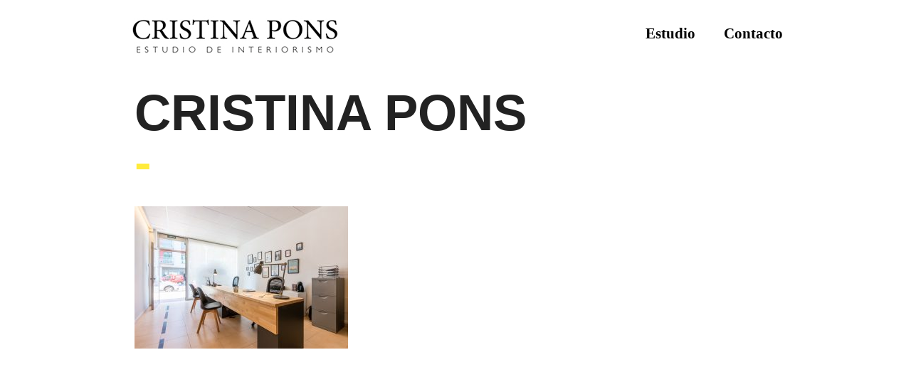

--- FILE ---
content_type: text/html; charset=UTF-8
request_url: http://www.cristinapons.com/autoescuela-xuqui/2-18/
body_size: 5734
content:
<!DOCTYPE html>
<html lang="es">
<head>
<meta charset="UTF-8">
<meta name="viewport" content="width=device-width, initial-scale=1">
<link rel="profile" href="http://gmpg.org/xfn/11">
<link rel="pingback" href="http://www.cristinapons.com/xmlrpc.php">

<meta name='robots' content='index, follow, max-image-preview:large, max-snippet:-1, max-video-preview:-1' />

	<!-- This site is optimized with the Yoast SEO plugin v19.6.1 - https://yoast.com/wordpress/plugins/seo/ -->
	<title>CRISTINA PONS -</title>
	<link rel="canonical" href="http://www.cristinapons.com/wp-content/uploads/2017/07/2-1.jpg" />
	<meta property="og:locale" content="es_ES" />
	<meta property="og:type" content="article" />
	<meta property="og:title" content="CRISTINA PONS -" />
	<meta property="og:url" content="http://www.cristinapons.com/wp-content/uploads/2017/07/2-1.jpg" />
	<meta property="article:publisher" content="https://www.facebook.com/cristinaponsestudio/" />
	<meta property="article:modified_time" content="2017-11-24T12:45:24+00:00" />
	<meta property="og:image" content="https://i0.wp.com/www.cristinapons.com/wp-content/uploads/2017/07/2-1.jpg?fit=1920%2C1280" />
	<meta property="og:image:width" content="1920" />
	<meta property="og:image:height" content="1280" />
	<meta property="og:image:type" content="image/jpeg" />
	<meta name="twitter:card" content="summary" />
	<meta name="twitter:site" content="@PonsCristina" />
	<script type="application/ld+json" class="yoast-schema-graph">{"@context":"https://schema.org","@graph":[{"@type":"WebPage","@id":"http://www.cristinapons.com/wp-content/uploads/2017/07/2-1.jpg","url":"http://www.cristinapons.com/wp-content/uploads/2017/07/2-1.jpg","name":"CRISTINA PONS -","isPartOf":{"@id":"http://www.cristinapons.com/#website"},"primaryImageOfPage":{"@id":"http://www.cristinapons.com/wp-content/uploads/2017/07/2-1.jpg#primaryimage"},"image":{"@id":"http://www.cristinapons.com/wp-content/uploads/2017/07/2-1.jpg#primaryimage"},"thumbnailUrl":"http://www.cristinapons.com/wp-content/uploads/2017/07/2-1.jpg","datePublished":"2017-07-19T08:24:48+00:00","dateModified":"2017-11-24T12:45:24+00:00","breadcrumb":{"@id":"http://www.cristinapons.com/wp-content/uploads/2017/07/2-1.jpg#breadcrumb"},"inLanguage":"es","potentialAction":[{"@type":"ReadAction","target":["http://www.cristinapons.com/wp-content/uploads/2017/07/2-1.jpg"]}]},{"@type":"ImageObject","inLanguage":"es","@id":"http://www.cristinapons.com/wp-content/uploads/2017/07/2-1.jpg#primaryimage","url":"http://www.cristinapons.com/wp-content/uploads/2017/07/2-1.jpg","contentUrl":"http://www.cristinapons.com/wp-content/uploads/2017/07/2-1.jpg","width":1920,"height":1280,"caption":"AUTOESCUELA XUQUI"},{"@type":"BreadcrumbList","@id":"http://www.cristinapons.com/wp-content/uploads/2017/07/2-1.jpg#breadcrumb","itemListElement":[{"@type":"ListItem","position":1,"name":"Portada","item":"http://www.cristinapons.com/"},{"@type":"ListItem","position":2,"name":"","item":"http://www.cristinapons.com/autoescuela-xuqui/"},{"@type":"ListItem","position":3,"name":"CRISTINA PONS"}]},{"@type":"WebSite","@id":"http://www.cristinapons.com/#website","url":"http://www.cristinapons.com/","name":"CRISTINA PONS","description":"Cristina Pons - Estudio de interiorismo","publisher":{"@id":"http://www.cristinapons.com/#organization"},"potentialAction":[{"@type":"SearchAction","target":{"@type":"EntryPoint","urlTemplate":"http://www.cristinapons.com/?s={search_term_string}"},"query-input":"required name=search_term_string"}],"inLanguage":"es"},{"@type":"Organization","@id":"http://www.cristinapons.com/#organization","name":"Cristina Pons - Estudio de interiorismo","url":"http://www.cristinapons.com/","sameAs":["https://www.instagram.com/cristinapons/","https://www.linkedin.com/in/cristina-pons-a6477935/","https://www.facebook.com/cristinaponsestudio/","https://twitter.com/PonsCristina"],"logo":{"@type":"ImageObject","inLanguage":"es","@id":"http://www.cristinapons.com/#/schema/logo/image/","url":"https://i0.wp.com/www.cristinapons.com/wp-content/uploads/2017/09/LOGO_500-e1594721015305.jpg?fit=355%2C70&ssl=1","contentUrl":"https://i0.wp.com/www.cristinapons.com/wp-content/uploads/2017/09/LOGO_500-e1594721015305.jpg?fit=355%2C70&ssl=1","width":355,"height":70,"caption":"Cristina Pons - Estudio de interiorismo"},"image":{"@id":"http://www.cristinapons.com/#/schema/logo/image/"}}]}</script>
	<!-- / Yoast SEO plugin. -->


<link rel='dns-prefetch' href='//s.w.org' />
<link rel="alternate" type="application/rss+xml" title=" &raquo; Feed" href="http://www.cristinapons.com/feed/" />
<link rel="alternate" type="application/rss+xml" title=" &raquo; Feed de los comentarios" href="http://www.cristinapons.com/comments/feed/" />
<script type="text/javascript">
window._wpemojiSettings = {"baseUrl":"https:\/\/s.w.org\/images\/core\/emoji\/14.0.0\/72x72\/","ext":".png","svgUrl":"https:\/\/s.w.org\/images\/core\/emoji\/14.0.0\/svg\/","svgExt":".svg","source":{"concatemoji":"http:\/\/www.cristinapons.com\/wp-includes\/js\/wp-emoji-release.min.js?ver=6.0.9"}};
/*! This file is auto-generated */
!function(e,a,t){var n,r,o,i=a.createElement("canvas"),p=i.getContext&&i.getContext("2d");function s(e,t){var a=String.fromCharCode,e=(p.clearRect(0,0,i.width,i.height),p.fillText(a.apply(this,e),0,0),i.toDataURL());return p.clearRect(0,0,i.width,i.height),p.fillText(a.apply(this,t),0,0),e===i.toDataURL()}function c(e){var t=a.createElement("script");t.src=e,t.defer=t.type="text/javascript",a.getElementsByTagName("head")[0].appendChild(t)}for(o=Array("flag","emoji"),t.supports={everything:!0,everythingExceptFlag:!0},r=0;r<o.length;r++)t.supports[o[r]]=function(e){if(!p||!p.fillText)return!1;switch(p.textBaseline="top",p.font="600 32px Arial",e){case"flag":return s([127987,65039,8205,9895,65039],[127987,65039,8203,9895,65039])?!1:!s([55356,56826,55356,56819],[55356,56826,8203,55356,56819])&&!s([55356,57332,56128,56423,56128,56418,56128,56421,56128,56430,56128,56423,56128,56447],[55356,57332,8203,56128,56423,8203,56128,56418,8203,56128,56421,8203,56128,56430,8203,56128,56423,8203,56128,56447]);case"emoji":return!s([129777,127995,8205,129778,127999],[129777,127995,8203,129778,127999])}return!1}(o[r]),t.supports.everything=t.supports.everything&&t.supports[o[r]],"flag"!==o[r]&&(t.supports.everythingExceptFlag=t.supports.everythingExceptFlag&&t.supports[o[r]]);t.supports.everythingExceptFlag=t.supports.everythingExceptFlag&&!t.supports.flag,t.DOMReady=!1,t.readyCallback=function(){t.DOMReady=!0},t.supports.everything||(n=function(){t.readyCallback()},a.addEventListener?(a.addEventListener("DOMContentLoaded",n,!1),e.addEventListener("load",n,!1)):(e.attachEvent("onload",n),a.attachEvent("onreadystatechange",function(){"complete"===a.readyState&&t.readyCallback()})),(e=t.source||{}).concatemoji?c(e.concatemoji):e.wpemoji&&e.twemoji&&(c(e.twemoji),c(e.wpemoji)))}(window,document,window._wpemojiSettings);
</script>
<style type="text/css">
img.wp-smiley,
img.emoji {
	display: inline !important;
	border: none !important;
	box-shadow: none !important;
	height: 1em !important;
	width: 1em !important;
	margin: 0 0.07em !important;
	vertical-align: -0.1em !important;
	background: none !important;
	padding: 0 !important;
}
</style>
	<link rel='stylesheet' id='wp-block-library-css'  href='http://www.cristinapons.com/wp-includes/css/dist/block-library/style.min.css?ver=6.0.9' type='text/css' media='all' />
<style id='global-styles-inline-css' type='text/css'>
body{--wp--preset--color--black: #000000;--wp--preset--color--cyan-bluish-gray: #abb8c3;--wp--preset--color--white: #ffffff;--wp--preset--color--pale-pink: #f78da7;--wp--preset--color--vivid-red: #cf2e2e;--wp--preset--color--luminous-vivid-orange: #ff6900;--wp--preset--color--luminous-vivid-amber: #fcb900;--wp--preset--color--light-green-cyan: #7bdcb5;--wp--preset--color--vivid-green-cyan: #00d084;--wp--preset--color--pale-cyan-blue: #8ed1fc;--wp--preset--color--vivid-cyan-blue: #0693e3;--wp--preset--color--vivid-purple: #9b51e0;--wp--preset--gradient--vivid-cyan-blue-to-vivid-purple: linear-gradient(135deg,rgba(6,147,227,1) 0%,rgb(155,81,224) 100%);--wp--preset--gradient--light-green-cyan-to-vivid-green-cyan: linear-gradient(135deg,rgb(122,220,180) 0%,rgb(0,208,130) 100%);--wp--preset--gradient--luminous-vivid-amber-to-luminous-vivid-orange: linear-gradient(135deg,rgba(252,185,0,1) 0%,rgba(255,105,0,1) 100%);--wp--preset--gradient--luminous-vivid-orange-to-vivid-red: linear-gradient(135deg,rgba(255,105,0,1) 0%,rgb(207,46,46) 100%);--wp--preset--gradient--very-light-gray-to-cyan-bluish-gray: linear-gradient(135deg,rgb(238,238,238) 0%,rgb(169,184,195) 100%);--wp--preset--gradient--cool-to-warm-spectrum: linear-gradient(135deg,rgb(74,234,220) 0%,rgb(151,120,209) 20%,rgb(207,42,186) 40%,rgb(238,44,130) 60%,rgb(251,105,98) 80%,rgb(254,248,76) 100%);--wp--preset--gradient--blush-light-purple: linear-gradient(135deg,rgb(255,206,236) 0%,rgb(152,150,240) 100%);--wp--preset--gradient--blush-bordeaux: linear-gradient(135deg,rgb(254,205,165) 0%,rgb(254,45,45) 50%,rgb(107,0,62) 100%);--wp--preset--gradient--luminous-dusk: linear-gradient(135deg,rgb(255,203,112) 0%,rgb(199,81,192) 50%,rgb(65,88,208) 100%);--wp--preset--gradient--pale-ocean: linear-gradient(135deg,rgb(255,245,203) 0%,rgb(182,227,212) 50%,rgb(51,167,181) 100%);--wp--preset--gradient--electric-grass: linear-gradient(135deg,rgb(202,248,128) 0%,rgb(113,206,126) 100%);--wp--preset--gradient--midnight: linear-gradient(135deg,rgb(2,3,129) 0%,rgb(40,116,252) 100%);--wp--preset--duotone--dark-grayscale: url('#wp-duotone-dark-grayscale');--wp--preset--duotone--grayscale: url('#wp-duotone-grayscale');--wp--preset--duotone--purple-yellow: url('#wp-duotone-purple-yellow');--wp--preset--duotone--blue-red: url('#wp-duotone-blue-red');--wp--preset--duotone--midnight: url('#wp-duotone-midnight');--wp--preset--duotone--magenta-yellow: url('#wp-duotone-magenta-yellow');--wp--preset--duotone--purple-green: url('#wp-duotone-purple-green');--wp--preset--duotone--blue-orange: url('#wp-duotone-blue-orange');--wp--preset--font-size--small: 13px;--wp--preset--font-size--medium: 20px;--wp--preset--font-size--large: 36px;--wp--preset--font-size--x-large: 42px;}.has-black-color{color: var(--wp--preset--color--black) !important;}.has-cyan-bluish-gray-color{color: var(--wp--preset--color--cyan-bluish-gray) !important;}.has-white-color{color: var(--wp--preset--color--white) !important;}.has-pale-pink-color{color: var(--wp--preset--color--pale-pink) !important;}.has-vivid-red-color{color: var(--wp--preset--color--vivid-red) !important;}.has-luminous-vivid-orange-color{color: var(--wp--preset--color--luminous-vivid-orange) !important;}.has-luminous-vivid-amber-color{color: var(--wp--preset--color--luminous-vivid-amber) !important;}.has-light-green-cyan-color{color: var(--wp--preset--color--light-green-cyan) !important;}.has-vivid-green-cyan-color{color: var(--wp--preset--color--vivid-green-cyan) !important;}.has-pale-cyan-blue-color{color: var(--wp--preset--color--pale-cyan-blue) !important;}.has-vivid-cyan-blue-color{color: var(--wp--preset--color--vivid-cyan-blue) !important;}.has-vivid-purple-color{color: var(--wp--preset--color--vivid-purple) !important;}.has-black-background-color{background-color: var(--wp--preset--color--black) !important;}.has-cyan-bluish-gray-background-color{background-color: var(--wp--preset--color--cyan-bluish-gray) !important;}.has-white-background-color{background-color: var(--wp--preset--color--white) !important;}.has-pale-pink-background-color{background-color: var(--wp--preset--color--pale-pink) !important;}.has-vivid-red-background-color{background-color: var(--wp--preset--color--vivid-red) !important;}.has-luminous-vivid-orange-background-color{background-color: var(--wp--preset--color--luminous-vivid-orange) !important;}.has-luminous-vivid-amber-background-color{background-color: var(--wp--preset--color--luminous-vivid-amber) !important;}.has-light-green-cyan-background-color{background-color: var(--wp--preset--color--light-green-cyan) !important;}.has-vivid-green-cyan-background-color{background-color: var(--wp--preset--color--vivid-green-cyan) !important;}.has-pale-cyan-blue-background-color{background-color: var(--wp--preset--color--pale-cyan-blue) !important;}.has-vivid-cyan-blue-background-color{background-color: var(--wp--preset--color--vivid-cyan-blue) !important;}.has-vivid-purple-background-color{background-color: var(--wp--preset--color--vivid-purple) !important;}.has-black-border-color{border-color: var(--wp--preset--color--black) !important;}.has-cyan-bluish-gray-border-color{border-color: var(--wp--preset--color--cyan-bluish-gray) !important;}.has-white-border-color{border-color: var(--wp--preset--color--white) !important;}.has-pale-pink-border-color{border-color: var(--wp--preset--color--pale-pink) !important;}.has-vivid-red-border-color{border-color: var(--wp--preset--color--vivid-red) !important;}.has-luminous-vivid-orange-border-color{border-color: var(--wp--preset--color--luminous-vivid-orange) !important;}.has-luminous-vivid-amber-border-color{border-color: var(--wp--preset--color--luminous-vivid-amber) !important;}.has-light-green-cyan-border-color{border-color: var(--wp--preset--color--light-green-cyan) !important;}.has-vivid-green-cyan-border-color{border-color: var(--wp--preset--color--vivid-green-cyan) !important;}.has-pale-cyan-blue-border-color{border-color: var(--wp--preset--color--pale-cyan-blue) !important;}.has-vivid-cyan-blue-border-color{border-color: var(--wp--preset--color--vivid-cyan-blue) !important;}.has-vivid-purple-border-color{border-color: var(--wp--preset--color--vivid-purple) !important;}.has-vivid-cyan-blue-to-vivid-purple-gradient-background{background: var(--wp--preset--gradient--vivid-cyan-blue-to-vivid-purple) !important;}.has-light-green-cyan-to-vivid-green-cyan-gradient-background{background: var(--wp--preset--gradient--light-green-cyan-to-vivid-green-cyan) !important;}.has-luminous-vivid-amber-to-luminous-vivid-orange-gradient-background{background: var(--wp--preset--gradient--luminous-vivid-amber-to-luminous-vivid-orange) !important;}.has-luminous-vivid-orange-to-vivid-red-gradient-background{background: var(--wp--preset--gradient--luminous-vivid-orange-to-vivid-red) !important;}.has-very-light-gray-to-cyan-bluish-gray-gradient-background{background: var(--wp--preset--gradient--very-light-gray-to-cyan-bluish-gray) !important;}.has-cool-to-warm-spectrum-gradient-background{background: var(--wp--preset--gradient--cool-to-warm-spectrum) !important;}.has-blush-light-purple-gradient-background{background: var(--wp--preset--gradient--blush-light-purple) !important;}.has-blush-bordeaux-gradient-background{background: var(--wp--preset--gradient--blush-bordeaux) !important;}.has-luminous-dusk-gradient-background{background: var(--wp--preset--gradient--luminous-dusk) !important;}.has-pale-ocean-gradient-background{background: var(--wp--preset--gradient--pale-ocean) !important;}.has-electric-grass-gradient-background{background: var(--wp--preset--gradient--electric-grass) !important;}.has-midnight-gradient-background{background: var(--wp--preset--gradient--midnight) !important;}.has-small-font-size{font-size: var(--wp--preset--font-size--small) !important;}.has-medium-font-size{font-size: var(--wp--preset--font-size--medium) !important;}.has-large-font-size{font-size: var(--wp--preset--font-size--large) !important;}.has-x-large-font-size{font-size: var(--wp--preset--font-size--x-large) !important;}
</style>
<link rel='stylesheet' id='draft-portfolio-style-css'  href='http://www.cristinapons.com/wp-content/themes/draft-portfolio/style.css?ver=6.0.9' type='text/css' media='all' />
<link rel='stylesheet' id='child-style-css'  href='http://www.cristinapons.com/wp-content/themes/draft-portfolio-child/style.css?ver=1.1.12' type='text/css' media='all' />
<link rel='stylesheet' id='draft-style-css'  href='http://www.cristinapons.com/wp-content/themes/draft-portfolio-child/style.css?ver=6.0.9' type='text/css' media='all' />
<link rel='stylesheet' id='draft-grid-css'  href='http://www.cristinapons.com/wp-content/themes/draft-portfolio/css/grid.css?ver=6.0.9' type='text/css' media='all' />
<link rel='stylesheet' id='draft-menu-css'  href='http://www.cristinapons.com/wp-content/themes/draft-portfolio/css/mobilemenu.css?ver=6.0.9' type='text/css' media='all' />
<link rel='stylesheet' id='draft-icons-css'  href='http://www.cristinapons.com/wp-content/themes/draft-portfolio/css/css/font-awesome.min.css?ver=6.0.9' type='text/css' media='all' />
<script type='text/javascript' src='http://www.cristinapons.com/wp-includes/js/jquery/jquery.min.js?ver=3.6.0' id='jquery-core-js'></script>
<script type='text/javascript' src='http://www.cristinapons.com/wp-includes/js/jquery/jquery-migrate.min.js?ver=3.3.2' id='jquery-migrate-js'></script>
<link rel="https://api.w.org/" href="http://www.cristinapons.com/wp-json/" /><link rel="alternate" type="application/json" href="http://www.cristinapons.com/wp-json/wp/v2/media/536" /><link rel="EditURI" type="application/rsd+xml" title="RSD" href="http://www.cristinapons.com/xmlrpc.php?rsd" />
<link rel="wlwmanifest" type="application/wlwmanifest+xml" href="http://www.cristinapons.com/wp-includes/wlwmanifest.xml" /> 
<meta name="generator" content="WordPress 6.0.9" />
<link rel='shortlink' href='http://www.cristinapons.com/?p=536' />
<link rel="alternate" type="application/json+oembed" href="http://www.cristinapons.com/wp-json/oembed/1.0/embed?url=http%3A%2F%2Fwww.cristinapons.com%2Fautoescuela-xuqui%2F2-18%2F" />
<link rel="alternate" type="text/xml+oembed" href="http://www.cristinapons.com/wp-json/oembed/1.0/embed?url=http%3A%2F%2Fwww.cristinapons.com%2Fautoescuela-xuqui%2F2-18%2F&#038;format=xml" />
<link rel="icon" href="http://www.cristinapons.com/wp-content/uploads/2020/07/cropped-ICON_500-32x32.jpg" sizes="32x32" />
<link rel="icon" href="http://www.cristinapons.com/wp-content/uploads/2020/07/cropped-ICON_500-192x192.jpg" sizes="192x192" />
<link rel="apple-touch-icon" href="http://www.cristinapons.com/wp-content/uploads/2020/07/cropped-ICON_500-180x180.jpg" />
<meta name="msapplication-TileImage" content="http://www.cristinapons.com/wp-content/uploads/2020/07/cropped-ICON_500-270x270.jpg" />
		<style type="text/css" id="wp-custom-css">
			/*
Te damos la bienvenida a CSS personalizado

Para saber cómo funciona, ve a http://wp.me/PEmnE-Bt
*/
.col-9-12 {
	width: 100%;
}

.widget_wpcom_social_media_icons_widget .genericon {
	font-size: 1.5em;
}		</style>
		</head>

<body class="attachment attachment-template-default single single-attachment postid-536 attachmentid-536 attachment-jpeg">
<div id="page" class="hfeed site">
	<a class="skip-link screen-reader-text" href="#content">Skip to content</a>

	<header id="masthead" class="site-header" role="banner">
		
	    	<div class="grid grid-pad head-overflow">
			<div class="site-branding">
                
    				<hgroup>
       					<a href='http://www.cristinapons.com/' title='' rel='home'><h1 class='site-title'></h1></a>
    				</hgroup>

            </div><!-- site-branding -->

			<div class="navigation-container">
				<nav id="site-navigation" class="main-navigation" role="navigation">
                
					<div class="menu-menu-container"><ul id="menu-menu" class="menu"><li id="menu-item-34" class="menu-item menu-item-type-post_type menu-item-object-page menu-item-34"><a href="http://www.cristinapons.com/estudio/">Estudio</a></li>
<li id="menu-item-36" class="menu-item menu-item-type-post_type menu-item-object-page menu-item-36"><a href="http://www.cristinapons.com/contacta-con-nosotros/">Contacto</a></li>
</ul></div> 
                    
				</nav><!-- #site-navigation -->
        	</div><!-- navigation-container -->
        
        </div><!-- grid -->
    </header><!-- #masthead -->

    
    <nav class="cbp-spmenu cbp-spmenu-vertical cbp-spmenu-right">
		<h3>Menu</h3> 
		<div class="menu-menu-container"><ul id="menu-menu-1" class="menu"><li class="menu-item menu-item-type-post_type menu-item-object-page menu-item-34"><a href="http://www.cristinapons.com/estudio/">Estudio</a></li>
<li class="menu-item menu-item-type-post_type menu-item-object-page menu-item-36"><a href="http://www.cristinapons.com/contacta-con-nosotros/">Contacto</a></li>
</ul></div> 
	</nav>

	<div id="content" class="site-content">
	<div class=" grid grid-pad">
	<div id="primary" class="content-area">
		<main id="main" class="site-main col-9-12" role="main">


		
			
<article id="post-536" class="post-536 attachment type-attachment status-inherit hentry">
	<header class="entry-header">
		<h1 class="entry-title">CRISTINA PONS</h1>
		<div class="entry-meta">
			<span class="posted-on">Posted on <a href="http://www.cristinapons.com/autoescuela-xuqui/2-18/" rel="bookmark"><time class="entry-date published" datetime="2017-07-19T08:24:48+01:00">19 julio, 2017</time><time class="updated" datetime="2017-11-24T12:45:24+01:00">24 noviembre, 2017</time></a></span><span class="byline"> by <span class="author vcard"><a class="url fn n" href="http://www.cristinapons.com/author/cristinapons/">cristinapons</a></span></span>		</div><!-- .entry-meta -->
	</header><!-- .entry-header -->

	<div class="entry-content">
		<p class="attachment"><a href='http://www.cristinapons.com/wp-content/uploads/2017/07/2-1.jpg'><img width="300" height="200" src="http://www.cristinapons.com/wp-content/uploads/2017/07/2-1-300x200.jpg" class="attachment-medium size-medium" alt="AUTOESCUELA XUQUI" loading="lazy" srcset="http://www.cristinapons.com/wp-content/uploads/2017/07/2-1-300x200.jpg 300w, http://www.cristinapons.com/wp-content/uploads/2017/07/2-1-768x512.jpg 768w, http://www.cristinapons.com/wp-content/uploads/2017/07/2-1-1024x683.jpg 1024w, http://www.cristinapons.com/wp-content/uploads/2017/07/2-1-675x450.jpg 675w, http://www.cristinapons.com/wp-content/uploads/2017/07/2-1.jpg 1920w" sizes="(max-width: 300px) 100vw, 300px" /></a></p>
			</div><!-- .entry-content -->

	<footer class="entry-footer">
			</footer><!-- .entry-footer -->
</article><!-- #post-## -->


			
	<nav class="navigation post-navigation" aria-label="Entradas">
		<h2 class="screen-reader-text">Navegación de entradas</h2>
		<div class="nav-links"><div class="nav-previous"><a href="http://www.cristinapons.com/autoescuela-xuqui/" rel="prev">Entrada anterior</a></div></div>
	</nav>
			
		

		</main><!-- #main -->
			</div><!-- #primary -->




	</div><!-- #content -->
	</div><!-- grid pag -->
	<footer id="colophon" class="site-footer" role="contentinfo">
	<div class="center">
		
		<div id="footer-sidebar" class="secondary">
<div id="footer-sidebar1">
</div>
<div id="footer-sidebar2">
		
		</div>
	</footer><!-- #colophon -->
</div><!-- #page -->

<script type='text/javascript' src='http://www.cristinapons.com/wp-includes/js/imagesloaded.min.js?ver=4.1.4' id='imagesloaded-js'></script>
<script type='text/javascript' src='http://www.cristinapons.com/wp-includes/js/masonry.min.js?ver=4.2.2' id='masonry-js'></script>
<script type='text/javascript' src='http://www.cristinapons.com/wp-includes/js/jquery/jquery.masonry.min.js?ver=3.1.2b' id='jquery-masonry-js'></script>
<script type='text/javascript' src='http://www.cristinapons.com/wp-content/themes/draft-portfolio/js/navigation.js?ver=20120206' id='draft-navigation-js'></script>
<script type='text/javascript' src='http://www.cristinapons.com/wp-content/themes/draft-portfolio/js/slickmenu.js?ver=20170206' id='draft-mobilemenu-js'></script>
<script type='text/javascript' src='http://www.cristinapons.com/wp-content/themes/draft-portfolio/js/scripts.js?ver=20170203' id='draft-script-js'></script>
<script type='text/javascript' src='http://www.cristinapons.com/wp-content/themes/draft-portfolio/js/skip-link-focus-fix.js?ver=20130115' id='draft-skip-link-focus-fix-js'></script>

</body>
</html>


--- FILE ---
content_type: text/css
request_url: http://www.cristinapons.com/wp-content/themes/draft-portfolio/style.css?ver=6.0.9
body_size: 5536
content:
/*
Theme Name: Draft Portfolio
Theme URI:  https://thepixeltribe.com/template/draft-portfolio/
Author: Denis Bosire
Author URI: http://www.thepixeltribe.com
Description: A minimally beautiful portfolio and photography theme for designers, photographers and freelancers.
Version: 1.1.15
License: GNU General Public License v2 or later
License URI: http://www.gnu.org/licenses/gpl-2.0.html
Text Domain: draft-portfolio
Tags: translation-ready, custom-background, custom-menu, threaded-comments, blog, portfolio, photography

This theme, like WordPress, is licensed under the GPL.
Use it to make something cool, have fun, and share what you've learned with others.

draft is based on Underscores http://underscores.me/, (C) 2012-2015 Automattic, Inc.
Underscores is distributed under the terms of the GNU GPL v2 or later.

Normalizing styles have been helped along thanks to the fine work of
Nicolas Gallagher and Jonathan Neal http://necolas.github.com/normalize.css/
*/

/*--------------------------------------------------------------
>>> TABLE OF CONTENTS:
----------------------------------------------------------------
# Normalize
# Typography
# Elements
# Forms
# Navigation
	## Links
	## Menus
# Accessibility
# Alignments
# Clearings
# Widgets
# Content
    ## Posts and pages
	## Asides
	## Comments
# Infinite scroll
# Media
	## Captions
	## Galleries
--------------------------------------------------------------*/


/*--------------------------------------------------------------
# Normalize
--------------------------------------------------------------*/
html {
	font-family: sans-serif;
	-webkit-text-size-adjust: 100%;
	-ms-text-size-adjust:     100%;
}

body {
	margin: 0;
	background: #f0f0f0;
	font-family: 'Crimson Text', serif;
}

article,
aside,
details,
figcaption,
figure,
footer,
header,
main,
menu,
nav,
section,
summary {
	display: block;
}

audio,
canvas,
progress,
video {
	display: inline-block;
	vertical-align: baseline;
}

audio:not([controls]) {
	display: none;
	height: 0;
}

[hidden],
template {
	display: none;
}

a {
	background-color: transparent;
}

a:active,
a:hover {
	outline: none;
}

abbr[title] {
	border-bottom: 1px dotted;
}

b,
strong {
	font-weight: bold;
}

dfn {
	font-style: italic;
}

h1 {
	font-size: 2em;
	margin: 0.67em 0;
}

mark {
	background: #ff0;
	color: #000;
}

small {
	font-size: 80%;
}

sub,
sup {
	font-size: 75%;
	line-height: 0;
	position: relative;
	vertical-align: baseline;
}

sup {
	top: -0.5em;
}

sub {
	bottom: -0.25em;
}

img {
	border: 0;
}

svg:not(:root) {
	overflow: hidden;
}

figure {
	margin: 1em 40px;
}

hr {
	box-sizing: content-box;
	height: 0;
}

pre {
	overflow: auto;
}

code,
kbd,
pre,
samp {
	font-family: monospace, monospace;
	font-size: 1em;
}

button,
input,
optgroup,
select,
textarea {
	color: inherit;
	font: inherit;
	margin: 0;
}

button {
	overflow: visible;
}

button,
select {
	text-transform: none;
}

button,
html input[type="button"],
input[type="reset"],
input[type="submit"] {
	-webkit-appearance: button;
	cursor: pointer;
}

button[disabled],
html input[disabled] {
	cursor: default;
}

button::-moz-focus-inner,
input::-moz-focus-inner {
	border: 0;
	padding: 0;
}

input {
	line-height: normal;
}

input[type="checkbox"],
input[type="radio"] {
	box-sizing: border-box;
	padding: 0;
}

input[type="number"]::-webkit-inner-spin-button,
input[type="number"]::-webkit-outer-spin-button {
	height: auto;
}

input[type="search"] {
	-webkit-appearance: textfield;
	box-sizing: content-box;
}

input[type="search"]::-webkit-search-cancel-button,
input[type="search"]::-webkit-search-decoration {
	-webkit-appearance: none;
}

fieldset {
	border: 1px solid #c0c0c0;
	margin: 0 2px;
	padding: 0.35em 0.625em 0.75em;
}

legend {
	border: 0;
	padding: 0;
}

textarea {
	overflow: auto;
}

optgroup {
	font-weight: bold;
}

table {
	border-collapse: collapse;
	border-spacing: 0;
}

td,
th {
	padding: 0;
}
figure {
	margin: 0;
}
/*--------------------------------------------------------------
# Typography
--------------------------------------------------------------*/
body,
button,
input,
select,
textarea {
	color: #404040;
	font-family: 'Crimson Text', serif;
	font-size: 16px;
	font-size: 1rem;
	line-height: 1.5;
}

h1,
h2,
h3,
h4,
h5,
h6 {
	clear: both;
	font-family: "Montserrat", Helvetica, sans-serif;
	font-weight: bold;
}

p {
	margin-bottom: 1.5em;
}

dfn,
cite,
em,
i {
	font-style: italic;
}

blockquote {
	margin: 0 1.5em;
}

address {
	margin: 0 0 1.5em;
}

pre {
	background: #eee;
	font-family: 'Crimson Text', serif;
	font-size: 15px;
	font-size: 0.9375rem;
	line-height: 1.6;
	margin-bottom: 1.6em;
	max-width: 100%;
	overflow: auto;
	padding: 1.6em;
}

code,
kbd,
tt,
var {
	font-family: 'Crimson Text', serif;
	font-size: 15px;
	font-size: 0.9375rem;
}

abbr,
acronym {
	border-bottom: 1px dotted #666;
	cursor: help;
}

mark,
ins {
	background: #fff9c0;
	text-decoration: none;
}

big {
	font-size: 125%;
}

/*--------------------------------------------------------------
# Elements
--------------------------------------------------------------*/
html {
	box-sizing: border-box;
}

*,
*:before,
*:after { /* Inherit box-sizing to make it easier to change the property for components that leverage other behavior; see http://css-tricks.com/inheriting-box-sizing-probably-slightly-better-best-practice/ */
	box-sizing: inherit;
}

body {
	background: #fff; /* Fallback for when there is no custom background color defined. */
	line-height: 1;
	font:20px/30px 'Crimson Text', serif;
    text-rendering: optimizeLegibility;
    word-wrap: break-word;
	
}

blockquote:before,
blockquote:after,
q:before,
q:after {
	content: "";
}

blockquote,
q {
	quotes: "" "";
}

hr {
	background-color: #ccc;
	border: 0;
	height: 1px;
	margin-bottom: 1.5em;
}

ul,
ol {
	margin: 0 0 1.5em 3em;
}

ul {
	list-style: disc;
}

ol {
	list-style: decimal;
}

li > ul,
li > ol {
	margin-bottom: 0;
	margin-left: 1.5em;
}

dt {
	font-weight: bold;
}

dd {
	margin: 0 1.5em 1.5em;
}

img {
	height: auto; /* Make sure images are scaled correctly. */
	max-width: 100%; /* Adhere to container width. */
}

table {
	margin: 0 0 1.5em;
	width: 100%;
}

/*--------------------------------------------------------------
# Forms
--------------------------------------------------------------*/
button,
input[type="button"],
input[type="reset"],
input[type="submit"] {
	border: none;
	border-color: #ccc #ccc #bbb;
	border-radius: 2px;
	background: #ffeb3b;
	box-shadow: none;
	color: #fff;
	font-size: 15px;
	font-size: 0.75rem;
	line-height: 1;
	padding: 15px 25px;
	text-shadow: none;
}

button:hover,
input[type="button"]:hover,
input[type="reset"]:hover,
input[type="submit"]:hover {
	background: #000;
}

button:focus,
input[type="button"]:focus,
input[type="reset"]:focus,
input[type="submit"]:focus,
button:active,
input[type="button"]:active,
input[type="reset"]:active,
input[type="submit"]:active {
	border-color: #eee;
	box-shadow: inset 0 -1px 0 rgba(255, 255, 255, 0.5), inset 0 2px 5px rgba(0, 0, 0, 0.15);
}

input[type="text"],
input[type="email"],
input[type="url"],
input[type="password"],
input[type="search"],
textarea {
	color: #666;
	border: 1px solid #ccc;
	border-radius: 3px;
}

input[type="text"]:focus,
input[type="email"]:focus,
input[type="url"]:focus,
input[type="password"]:focus,
input[type="search"]:focus,
textarea:focus {
	color: #111;
	border: none;
}

input[type="text"],
input[type="email"],
input[type="url"],
input[type="password"],
input[type="search"] {
    padding: 10px;
    border: 1px solid #f6f8f8;
    border-bottom: 2px solid #eee;
    width: 100%;
    background-color: #f6f8fa;
}

textarea {
    padding: 10px;
    border: 1px solid #f6f8f8;
    border-bottom: 2px solid #eee;
    width: 100%;
    background-color: #f6f8fa;
}

/*--------------------------------------------------------------
# Navigation
--------------------------------------------------------------*/
/*--------------------------------------------------------------
## Links
--------------------------------------------------------------*/
a {
	color: #000;
}

a:visited {
	color: #555;
}

a:hover,
a:focus,
a:active {
	color: #ffeb3b;
}

a:focus {
	outline: thin dotted;
}

a:hover,
a:active {
	outline: 0;
}
/*--------------------------------------------------------------
## Header
--------------------------------------------------------------*/

header .site-header {
    height: 90px;
    width: 	100%;
    background: #007AFF;
    /*padding: 49px 0 50px 0;*/
    margin-bottom: 5em;
}
h1.site-title a {
    color: #000;
    font-family: "Montserrat", Helvetica, sans-serif;
    font-weight: inherit;
    text-transform: uppercase;
    font-weight: bold;
    display: inline;	
    text-decoration: none;
}
h1.site-title {
	line-height: 2;
	margin: 0;
	padding: 0;
}

h2.site-description {
    font-family: "Montserrat", Helvetica, sans-serif;
    font-weight: bold;
    font-style: normal;
    font-size: 4.425rem;
    color: #222222;
    text-rendering: optimizeLegibility;
    margin-top: 0.2rem;
    margin-bottom: 0.5rem;
    line-height: 1;
    margin-top: 1rem;
}
.welcome span {

}
p.lead {
    font-size: 1.21875rem;
    line-height: 1.6;
    margin-bottom: 2em;
   }
em, i {
    font-style: italic;
    line-height: inherit;
}
/*--------------------------------------------------------------
## Menus
--------------------------------------------------------------*/
.navigation-container {
	float: right;
	width: auto;
}
.main-navigation {
	clear: both;
	display: block;
	float: left;
	width: 100%;
}

.main-navigation ul {
	list-style: none;
	margin: 0;
	padding-left: 0;
}

.main-navigation li {
	float: left;
	position: relative;
}

.main-navigation a {
	font-weight: 600;
	font-family: "Montserrat", Helvetica, sans-serif;
	text-transform: capitalize;
	display: block;
	text-decoration: none;
	color: #000;
	padding: 15px 20px;
	font-size: 16px;
}
.main-navigation a:hover {
	color: #777;
}
.main-navigation ul li:hover ul {
	display: block;
}
.main-navigation ul ul {
	box-shadow: 0 3px 3px rgba(0, 0, 0, 0.2);
	border-radius: 1px;
	border: 1px solid #dadada;
	background: #fff;
	color: #8c9398;
	float: right;
	position: absolute;
	top: 2.5em;
	z-index: 99999;
	display: none;
}

.main-navigation ul ul ul {
	top: 0;
}

.main-navigation ul ul a {
	width: 200px;
	color: #8c9398 !important;
	font-weight: 600;
	padding: 8px 12px;
	font-size: 13px;
	text-align: center;
	border-bottom: 1px solid #dadada;
	-webkit-transition: 0.15s ease-in-out;
	-moz-transition: 0.15s ease-in-out;
	-o-transition: 0.15s ease-in-out;
	transition: 0.15s ease-in-out;
}

.main-navigation ul ul li:last-child a {
	border-bottom: none;
}

.main-navigation ul ul li {

}

.main-navigation li:hover > a {
}

.main-navigation ul ul :hover > a {
}

.main-navigation ul ul a:hover {
	background: #f1f1f1;
	-webkit-transition: 0.15s ease-in-out;
	-moz-transition: 0.15s ease-in-out;
	-o-transition: 0.15s ease-in-out;
	transition: 0.15s ease-in-out;
}

.main-navigation ul li:hover > ul {
	right: 0%;
	margin-right: -35%;
}

.main-navigation ul ul li:hover > ul {
	right: 100%;
}

.main-navigation .current_page_item > a,
.main-navigation .current-menu-item > a,
.main-navigation .current_page_ancestor > a {
}



.footer-menu {
	padding: 2em 0;
}
.footer-menu ul {
	list-style: none;
	display: inline;
	text-align: center;
	padding: 3em 0;
	margin: 0;
}
.footer-menu ul ul {
	display: none;
}
.footer-menu li {
	display: inline;
	padding: 0 10px;
}
.footer-menu li a {
	text-decoration: none;
	text-transform: capitalize;
}
/* Small menu */
.menu-toggle {
	display: none;
}

@media screen and (max-width: 900px) {
	.menu-toggle {
		display: block;
	}
	
	.menu-toggle {
		background: #333;
		border: none;
		padding: 1em 1.5em 1em 1em;
		font-family: "Montserrat", Helvetica, sans-serif;
	}

	.main-navigation ul {
		display: none;
	}
}

.site-main .comment-navigation,
.site-main .posts-navigation,
.site-main .post-navigation {
	margin: 0 0 1.5em;
	overflow: hidden;
}

.comment-navigation .nav-previous,
.posts-navigation .nav-previous,
.post-navigation .nav-previous {
	float: left;
	width: 50%;
}

.comment-navigation .nav-next,
.posts-navigation .nav-next,
.post-navigation .nav-next {
	float: right;
	text-align: right;
	width: 50%;
}
.nav-next ,
.nav-previous  {
	background: #f6f8fa;
	padding: 1em 4em;	
}
.nav-next a,
.nav-previous a {
	text-decoration: none;
	font-size: 1em;

}
/*--------------------------------------------------------------
# Accessibility
--------------------------------------------------------------*/
/* Text meant only for screen readers. */
.screen-reader-text {
	clip: rect(1px, 1px, 1px, 1px);
	position: absolute !important;
	height: 1px;
	width: 1px;
	overflow: hidden;
}

.screen-reader-text:focus {
	background-color: #f1f1f1;
	border-radius: 3px;
	box-shadow: 0 0 2px 2px rgba(0, 0, 0, 0.6);
	clip: auto !important;
	color: #21759b;
	display: block;
	font-size: 14px;
	font-size: 0.875rem;
	font-weight: bold;
	height: auto;
	left: 5px;
	line-height: normal;
	padding: 15px 23px 14px;
	text-decoration: none;
	top: 5px;
	width: auto;
	z-index: 100000; /* Above WP toolbar. */
}

/*--------------------------------------------------------------
# Alignments
--------------------------------------------------------------*/
.alignleft {
	display: inline;
	float: left;
	margin-right: 1.5em;
}

.alignright {
	display: inline;
	float: right;
	margin-left: 1.5em;
}

.aligncenter {
	clear: both;
	display: block;
	margin-left: auto;
	margin-right: auto;
}

/*--------------------------------------------------------------
# Clearings
--------------------------------------------------------------*/
.clear:before,
.clear:after,
.entry-content:before,
.entry-content:after,
.comment-content:before,
.comment-content:after,
.site-header:before,
.site-header:after,
.site-content:before,
.site-content:after,
#page:before,
#page:after,
.site-footer:before,
.site-footer:after,
.content-area:before,
.content-area:after{
	content: "";
	display: table;
}

.clear:after,
.entry-content:after,
.comment-content:after,
.site-header:after,
.site-content:after,
.site-footer:after,
#page:before,
#page:after,
.content-area:before,
.content-area:after{
	clear: both;
}


.draft-upgrade-to-pro-button {
	padding: 5px 10px;
	background: red;
	color: #fff;
}
.draft-upgrade-to-pro-button {
	padding: 3px 6px !important;
	line-height: 1.5 !important;
	font-size: 9px !important;
	color: #ffffff !important;
	background-color: #EA6F60;
	letter-spacing: 1px;
	text-transform: uppercase;
}
/*--------------------------------------------------------------
# Widgets
--------------------------------------------------------------*/
.widget {
	margin: 0 0 2.5em;
}
h2.widget-title {
	font-size: 1.1em;
}
/* Make sure select elements fit in widgets. */
.widget select {
	max-width: 100%;
}

/* Search widget. */
.widget_search .search-submit {
	display: none;
}

.widget ul {
	list-style: none;
	padding: 0;
	margin: 0;
}
.widget .widget-title:after {
	  content: "—";
  display: inline-block;
  height: 6px;
  color: #ffeb3b;
  border-radius: 10px;
  width: 100%;
  margin: 0 auto;
  clear: both;
  transition: all 0.4s ease;
}
.widget li {
	border-bottom: 1px dashed #eee;
	padding: 6px 0;
}
.widget li a {
	text-decoration: none;
	font-size: 17px;
}
/*--------------------------------------------------------------
# Content
--------------------------------------------------------------*/
.site-branding {
    float: left;
    width: auto;
    max-width: 250px;
}
.site-header,
.site-content,
.center {
	width: 100%;
	max-width: 960px;
	margin: 0 auto;
}

.content-area {
	width: 100%;
	max-width: 1140px;
}
a.th {
	min-height: 150px;
	background: #eee;
}
a.th img {
	width: 100%;
}
.portfolio-entry-header {
	background: #f6f8fa;
}
.portfolio-entry img {
	width: 100%;
 	filter: grayscale(0%);
    -webkit-filter: grayscale(0%);  /* For Webkit browsers */
    filter: none;  /* For IE 6 - 9 */
    -webkit-transition: all .6s ease;
}
.portfolio-entry img:hover {
    filter: grayscale(100%);
    -webkit-filter: grayscale(100%);
    filter: gray;
}
.portfolio-entry-title {
	text-align: center;
}
.portfolio-entry-title a {
	color: #000;
	text-transform: capitalize;
}
.portfolio-entry-meta .project-types {
	text-align: center;
	color: #000;
}
.portfolio-entry-meta .project-types a {
	color: #000;
	text-transform: uppercase;
}
.portfolio-entry-meta .project-types span {
	display: none;
}
.portfolio-entry-column-2,
.portfolio-entry-column-3,
.portfolio-entry-column-4 {
	margin-right: 2% !important;
}
.portfolio-entry .portfolio-entry-header {
	padding-bottom: 2em;
}
/*--------------------------------------------------------------
## Posts and pages
--------------------------------------------------------------*/
.site-main {
	
}
#page {
	/*width: 100%;
	max-width: 1140px;
	margin: 0 auto;*/
}
.sticky {
	display: block;
}
.entry-title a {
	text-decoration: none;
}
.entry-title {
	text-transform: uppercase;
    font-family: "Montserrat", Helvetica, sans-serif;
    font-weight: bold;
    font-style: normal;
    font-size: 4.425rem;
    color: #222222;
    text-rendering: optimizeLegibility;
    margin-top: 0.2rem;
    margin-bottom: 0.5rem;
    line-height: 1;
    margin-top: 1rem;
}
.home .post .entry-title {
	text-transform: uppercase;
    font-family: "Montserrat", Helvetica, sans-serif;
    font-weight: bold;
    font-style: normal;
    font-size: 1.425rem;
    color: #222222;
    text-rendering: optimizeLegibility;
    line-height: 1;
    text-decoration: none;
    text-align: center;

}

.single .post .entry-title,
.page .entry-title,
.archive .entry-title {
	text-transform: uppercase;
    font-family: "Montserrat", Helvetica, sans-serif;
    font-weight: bold;
    font-style: normal;
    font-size: 3.425rem;
    color: #222222;
    text-rendering: optimizeLegibility;
    line-height: 1;
    text-decoration: none;
    margin: 0 0 30px 0;

}
.page .three-columns .entry-title {
	text-transform: uppercase;
    font-family: "Montserrat", Helvetica, sans-serif;
    font-weight: bold;
    font-style: normal;
    font-size: 1.425rem !important;
    color: #222222;
    text-rendering: optimizeLegibility;
    line-height: 1;
    text-decoration: none;
    text-align: center;

}
/*.home .hentry .entry-title:before {
  content: "|";
  color: #ffeb3b;
  width: 100%;
  margin-right: 10px;
  clear: both;
  transition: all 0.4s ease;
}*/
.single .hentry .entry-title:after,
.page .entry-title:after {
    content: "-";
    font-family: Helvetica, sans-serif;
    display: inline-block;
    height: 6px;
    color: rgb(255, 235, 59);
    width: 100%;
    clear: both;
    border-radius: 10px;
    margin: 0px auto;
    transition: all 0.4s ease;
}
.hentry {
	margin: 0 0 1.5em;
	width: 50%;
	padding: 1%;
}

.single .hentry,
.page .hentry,
.archive .hentry {
	margin: 0 0 1.5em;
	width: 100%;
	padding: 1%;
	position: relative;
}
.page-template-page-3-column .hentry {
	margin: 0 0 1.5em;
	width: 33%;
	padding: 1%;
	float: left;
}
.page-template-page-3-column .type-page {
	margin: 0 0 1.5em;
	width: 100%;
	padding: 1%;
}

.hendtry .entry-title {
	text-align: center;	
}
.byline,
.updated:not(.published) {
	display: none;
}

.single .byline,
.group-blog .byline {
	display: inline;
}
.page-template-page-blog .hentry{
	border-bottom: 1px dashed #eee;
	padding-bottom: 15px;
	margin-bottom: 25px;
}
.page-content,
.entry-content,
.entry-summary {
	margin: 1.5em 0 0;
}

.page-links {
	clear: both;
	margin: 0 0 1.5em;
}

/*--------------------------------------------------------------
## Asides
--------------------------------------------------------------*/
.blog .format-aside .entry-title,
.archive .format-aside .entry-title {
	display: none;
}

/*--------------------------------------------------------------
## Comments
--------------------------------------------------------------*/
.comment-content a {
	word-wrap: break-word;
}

.bypostauthor {
	display: block;
}

/*--------------------------------------------------------------
# Infinite scroll
--------------------------------------------------------------*/
/* Globally hidden elements when Infinite Scroll is supported and in use. */
.infinite-scroll .posts-navigation, /* Older / Newer Posts Navigation (always hidden) */
.infinite-scroll.neverending .site-footer { /* Theme Footer (when set to scrolling) */
	display: none;
}

/* When Infinite Scroll has reached its end we need to re-display elements that were hidden (via .neverending) before. */
.infinity-end.neverending .site-footer {
	display: block;
}

.site-footer {
	width: 100%;
	padding:3rem;
	background: #f6f8fa;
	text-align: center;
}
.site-info,
.site-info a,
.site-info span {
	font-size: 13px;
}
/*--------------------------------------------------------------
# Media
--------------------------------------------------------------*/
.page-content .wp-smiley,
.entry-content .wp-smiley,
.comment-content .wp-smiley {
	border: none;
	margin-bottom: 0;
	margin-top: 0;
	padding: 0;
}

/* Make sure embeds and iframes fit their containers. */
embed,
iframe,
object {
	max-width: 100%;
}

/*--------------------------------------------------------------
## Captions
--------------------------------------------------------------*/
.wp-caption {
	margin-bottom: 1.5em;
	max-width: 100%;
}

.wp-caption img[class*="wp-image-"] {
	display: block;
	margin: 0 auto;
}

.wp-caption-text {
	text-align: center;
}

.wp-caption .wp-caption-text {
	margin: 0.8075em 0;
}

/*--------------------------------------------------------------
## Galleries
--------------------------------------------------------------*/
.gallery {
	margin-bottom: 1.5em;
}

.gallery-item {
	display: inline-block;
	text-align: center;
	vertical-align: top;
	width: 100%;
}

.gallery-columns-2 .gallery-item {
	max-width: 50%;
}

.gallery-columns-3 .gallery-item {
	max-width: 33.33%;
}

.gallery-columns-4 .gallery-item {
	max-width: 25%;
}

.gallery-columns-5 .gallery-item {
	max-width: 20%;
}

.gallery-columns-6 .gallery-item {
	max-width: 16.66%;
}

.gallery-columns-7 .gallery-item {
	max-width: 14.28%;
}

.gallery-columns-8 .gallery-item {
	max-width: 12.5%;
}

.gallery-columns-9 .gallery-item {
	max-width: 11.11%;
}

.gallery-caption {
	display: block;
}
.searchit {
	margin: 30px 0;
	font-size: 14px;
}
.cleared:after {
  content: "";
  display: table;
  clear: both;
}

.slicknav_menu {
	display:none;
}
@media screen and (max-width: 600px) {
	/* #menu is the original menu */
	#menu-menu-1 {
		display:none;
	}
	
	.slicknav_menu {
		display:block;
		background: #032d3c;
		padding: 10px;
		text-align: center;
	}
	.slicknav_menu a {
		text-decoration: none;
		color: #d2d4d5;
	}
	.slicknav_menu ul {margin: 0; padding: 0;}
	.slicknav_menu li {list-style: none; margin: 0; padding:0;padding: 5px 0;
    border-bottom: 1px dashed #032532;}
}
